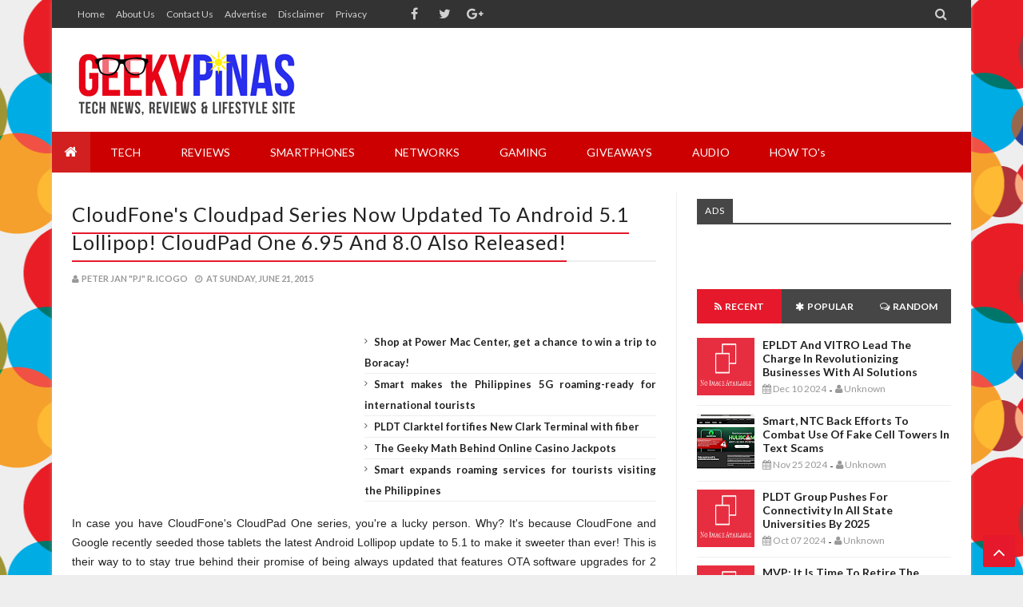

--- FILE ---
content_type: text/html; charset=utf-8
request_url: https://accounts.google.com/o/oauth2/postmessageRelay?parent=https%3A%2F%2Fwww.geekypinas.com&jsh=m%3B%2F_%2Fscs%2Fabc-static%2F_%2Fjs%2Fk%3Dgapi.lb.en.H0R5hnEJFgQ.O%2Fd%3D1%2Frs%3DAHpOoo9sMW3biwZqLR-weMeFfAeYoZsLKA%2Fm%3D__features__
body_size: 163
content:
<!DOCTYPE html><html><head><title></title><meta http-equiv="content-type" content="text/html; charset=utf-8"><meta http-equiv="X-UA-Compatible" content="IE=edge"><meta name="viewport" content="width=device-width, initial-scale=1, minimum-scale=1, maximum-scale=1, user-scalable=0"><script src='https://ssl.gstatic.com/accounts/o/2580342461-postmessagerelay.js' nonce="V68dZKKIfnPjD4MvNbTjKw"></script></head><body><script type="text/javascript" src="https://apis.google.com/js/rpc:shindig_random.js?onload=init" nonce="V68dZKKIfnPjD4MvNbTjKw"></script></body></html>

--- FILE ---
content_type: text/plain
request_url: https://www.google-analytics.com/j/collect?v=1&_v=j102&a=346555605&t=pageview&_s=1&dl=https%3A%2F%2Fwww.geekypinas.com%2F2015%2F06%2Fgreat-news-cloudfones-cloudpad-series.html&ul=en-us%40posix&dt=CloudFone%27s%20Cloudpad%20Series%20Now%20Updated%20To%20Android%205.1%20Lollipop!%20CloudPad%20One%206.95%20And%208.0%20Also%20Released!%20%7C%20Geeky%20Pinas&sr=1280x720&vp=1280x720&_u=IEBAAAABAAAAACAAI~&jid=1042741104&gjid=1493284326&cid=1679601440.1765271274&tid=UA-41120059-1&_gid=449449616.1765271274&_r=1&_slc=1&z=177112030
body_size: -451
content:
2,cG-VY1STMQNJZ